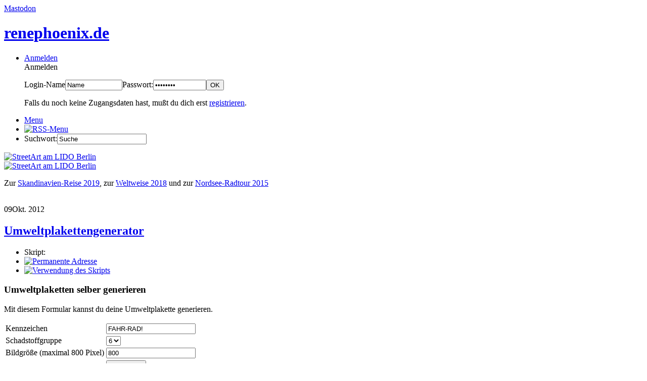

--- FILE ---
content_type: text/html; charset=UTF-8
request_url: https://renephoenix.de/plakette
body_size: 3756
content:
<!DOCTYPE HTML>
<html xmlns="http://www.w3.org/1999/xhtml" xml:lang="de" lang="de" >
<head>
<meta http-equiv="Content-Type" content="text/html; charset=UTF-8" />
<title>Umweltplakettengenerator - renephoenix.de</title>
<meta name="viewport" content="width=device-width, minimum-scale=0.1, maximum-scale=10.0, initial-scale=1.0,user-scalable=yes" />

<link rel="stylesheet" type="text/css" href="https://media.renephoenix.de/include/jQuery1816/jquery-ui-1.8.16.rp3.css" />
<link rel="stylesheet" type="text/css" href="https://media.renephoenix.de/include/fancybox/jquery.fancybox-1.3.4.css" />
<!--<link rel="stylesheet" type="text/css" media="screen"  href="<!MEDIADIR>/include/zurb-responsive-tables/responsive-tables.css" />-->
<link rel="stylesheet" href="https://media.renephoenix.de/include/leaflet/dist/leaflet.css" />

<link rel="stylesheet" type="text/css" href="https://media.renephoenix.de/rp.css" />
<link rel="stylesheet" type="text/css" href="https://media.renephoenix.de/font/Nobile/stylesheet.css" />

<link rel="icon" sizes="16x16" href="[data-uri]" type="image/x-icon"/>
<link rel="alternate" type="application/rss+xml" title="rss" href="?cmd=rss" />
<link rel="alternate" type="text/xml" title="rss" href="?cmd=rss&amp;version=0.92" />
<link rel="alternate" type="application/atom+xml" title="rss" href="?cmd=rss&amp;version=atom" />

<a rel="me" href="https://norden.social/@treptauer" id="relmastadon">Mastodon</a>

<link rel="canonical" href="https://renephoenix.de/plakette" />

<meta name="dcterms.title" content="Umweltplakettengenerator - renephoenix.de" />
<meta name="dcterms.creator" content="Weblogskript von René Pönitz (08.03.2016, Prod)" />
<meta name="dcterms.description" content="Die private Homepage von René Pönitz" />
<meta name="dc.date.issued" content="2012-10-09"/>
<meta name="dcterms.language" content="de" />
<meta name="keywords" content="René, Pönitz, Studium, PHP, HTML, CSS" />
<meta name="geo.region" content="DE-BE" />
<!--<meta name="ICBM" content="ICBM" />-->

<script	type="text/javascript" src="https://media.renephoenix.de/include/html5.js"></script>
<script	type="text/javascript" src="https://media.renephoenix.de/include/jQuery1816/jquery-1.6.2.min.js"></script>
<script	type="text/javascript" src="https://media.renephoenix.de/include/jQuery1816/jquery-ui-1.8.16.custom.min.js"></script>
<script	type="text/javascript" src="https://media.renephoenix.de/include/jQuery1816/jquery.ui.datepicker-de.js"></script>
<script	type="text/javascript" src="https://media.renephoenix.de/include/fancybox/jquery.fancybox-1.3.4.pack.js"></script>
<script type="text/javascript" src="https://media.renephoenix.de/include/fancybox/jquery.easing-1.3.pack.js"></script>
<script	type="text/javascript" src="https://media.renephoenix.de/rp.js"></script>
<script	type="text/javascript" src="https://media.renephoenix.de/include/sorttable.js"></script>

<script type="text/javascript">
<!--
$(document).ready(function() {
	/* This is basic - uses default settings */
	$("a[data-rel]").fancybox({
	'type' : 'image',
	'cyclic' : 'true',
	'titlePosition' : 'float',
	'titleFormat'   : function(title, currentArray, currentIndex, currentOpts) {
	  return '<tbody><tr><td id="fancybox-title-float-left"></td><td id="fancybox-title-float-main"><a href="'+currentOpts.href.replace('cmd=getsource','')+'">Bild ' +  (currentIndex + 1) + ' / ' + currentArray.length + ' - ' + escapeHtml(title) + '</a></td><td id="fancybox-title-float-right"></td></tr></tbody>';}
	});
});

$(function() {
	$( "dl.accordion" ).accordion({header:'dt'});
});
//-->
</script>
</head>
<body class="script">
<header>
	<div class="line1">
		<h1 class="blogtitle"><a href="/">renephoenix.de</a></h1>
		<nav class="blognav"><ul><li class="hover"><a href="/11894?cmd=loginform" title="Anmelden">Anmelden</a><div class="hoverform"><div class="nav">Anmelden</div><div class="block"><form action="/11894" class="login" method="post"><p><label id="labelloginname" for="loginname">Login-Name</label><input type="text" name="username" value="Name" onfocus='erasearea(this)' onblur='fillarea(this)' size="12" id="loginname" /><label id="labelpassword" for="password">Passwort:</label><input type="password" name="password" id="password" value="Kennwort" onfocus='erasearea(this)' onblur='fillarea(this)' size="11" /><input type="submit" name="submit" value="OK" /></p></form><p>Falls du noch keine Zugangsdaten hast, mußt du dich erst <a href="/3?cmd=adduser">registrieren</a>.</p></div></div></li><li class="linkmenu"><a href="/11894?cmd=index" title="Liste aller Kategorien" >Menu</a></li><li><a href="/11894?cmd=rssinfo"><img src="https://media.renephoenix.de/i/rprss.png" alt="RSS-Menu" class="icon"/></a></li><li class="hover"><form action="/11894#form" id="suche1" method="get"><input type="hidden" name="cmd" value="search" /><input type="hidden" name="submit" value="Los!" /><input type="hidden" name="type" value="art" /><label for="sucheheader">Suchwort:</label><input id="sucheheader" class="inputsearch" type="text" size="20" name="s" value="Suche" onfocus='erasearea(this)' onblur='fillarea(this)'/></form></li></ul></nav>
	</div>
	<div class="chromtable">
		<div class="line2">
			<div class="space"></div>
			<div class="headerimg"><div class="hover1"><a href="/"><img src="https://media.renephoenix.de/i/lido.jpg" alt="StreetArt am LIDO Berlin" /></a></div>
			<div class="hover2"><a href="/"><img src="https://media.renephoenix.de/i/lido_n1.png" alt="StreetArt am LIDO Berlin" /></a></div></div>
			<div class="headerbox"><p>Zur <a href="https://renephoenix.de/skandinavien">Skandinavien-Reise 2019</a>, zur <a href="https://renephoenix.de/weltreise2018">Weltweise 2018</a> und zur <a href="https://renephoenix.de/nordsee-radtour">Nordsee-Radtour 2015</a></p></div>
		</div>
	</div>
</header>

<div class="all">
<div class="main" id="main">
<div class="blackline"><img src="https://media.renephoenix.de/i/blackline.png" alt=""  style="visibility:hidden" /></div>
<article id="script11894" class="script"><header><time datetime="2012-10-09"><span class="tag">09</span><span class="monatjahr">Okt. 2012</span></time><h1><a href="/plakette">Umweltplakettengenerator</a></h1><nav class="menu"><ul><li>Skript: </li><li><a href="/plakette" title="Permenente Addresse"><img src="https://media.renephoenix.de/i/rplink32.png" alt="Permanente Adresse" class="icon"/></a></li><li><a href="/11894?cmd=usescript" title="Verwendung des Skripts"><img src="https://media.renephoenix.de/i/rpused32.png" alt="Verwendung des Skripts" class="icon"/></a></li></ul></nav></header><section class="scriptbody">
<h1>Umweltplaketten selber generieren</h1>

<p>Mit diesem Formular kannst du deine Umweltplakette generieren.</p>

<form action="#" id="plakette" method="get">

<table class="friend"><tr><td>Kennzeichen</td><td>
<input type="text" name="text" value="FAHR-RAD!" maxlength="10" /></td></tr>
<tr><td>Schadstoffgruppe</td><td>
<select name="number">
	<option value="0">0</option>
	<option value="1">1</option>
	<option value="2">2</option>
	<option value="3">3</option>
	<option value="4">4</option>
	<option value="5">5</option>
	<option value="6" selected="selected">6</option>
	<option value="7">7</option>
	<option value="8">8</option>
	<option value="9">9</option>
</select>	
	
</td></tr>
<tr><td>Bildgröße (maximal 800 Pixel)</td><td>
<input type="text" name="size" value="800" />
</td></tr>
<tr><td></td><td><input type="submit" value="Generieren" />
</td></tr></table>

</form>
</section><section class="comm"><h2 id="comm">Bisherige Kommentare (0)</h2><p class="notice">Es wurde noch kein Kommentar geschrieben!</p><h2>Kommentar verfassen</h2><div class="addcomm"><form action="/plakette#new" id="addcomm" method="post"><table class="form">
<tr>
<td class="formlabel"><label accesskey="n" for="addcommelement0i"><em class="accesskey">N</em>ame:</label></td>
<td class="forminput"><input type="text" name="addcommelement0" value="" maxlength="40" size="60" id="addcommelement0i" /></td>
</tr>
<tr>
<td class="formlabel"><label accesskey="e" for="addcommelement1i"><em class="accesskey">E</em>-Mail:</label></td>
<td class="forminput"><input type="text" name="addcommelement1" value="" maxlength="255" size="60" id="addcommelement1i" title="Freiwillige Angabe" /><div class="helptext">Freiwillige Angabe</div></td>
</tr>
<tr>
<td class="formlabel"><label accesskey="h" for="addcommelement2i"><em class="accesskey">H</em>omepage:</label></td>
<td class="forminput"><input type="text" name="addcommelement2" value="http://" maxlength="255" size="60" id="addcommelement2i" title="Freiwillige Angabe" /><div class="helptext">Freiwillige Angabe</div></td>
</tr>
<tr>
<td class="formlabel"><label accesskey="k" for="addcommelement3i"><em class="accesskey">K</em>ommentar:</label></td>
<td class="forminput"><textarea name="addcommelement3" cols="60" rows="10" id="addcommelement3i" title="Der Text kann mit Textile formatiert werden, z.B. *fett* _kursiv_ &quot;link&quot;:url. Wie das geht?"></textarea><div class="helptext">Der Text kann mit Textile formatiert werden, z.B. *fett* _kursiv_ "link":url. <a href="/11894?cmd=helptextile">Wie das geht?</a></div></td>
</tr>
<tr>
<td class="formlabel"><label accesskey="s" for="addcommelement4i"><em class="accesskey">S</em>pamschutz::</label></td>
<td class="forminput"><input type="text" name="addcommelement4" value="" maxlength="40" size="60" id="addcommelement4i" title="Wieviel ist 40 plus 2?" /><div class="helptext">Wieviel ist 40 plus 2?</div></td>
</tr>
<tr>
<td class="formlabel"></td>
<td class="forminput"><input type="submit" name="addcommelement5" value="Vorschau" />
<input type="submit" name="addcommelement5" value="Eintragen" />
</td>
</tr>
</table></form></div></section><section class="track"><h2 id="track">Bisherige Trackbacks (0)</h2><div class="notice"><p>Es wurde noch kein Trackback empfangen!</p></div></section></article>
</div>

<div class="mainmenu">
<div class="nav">Menu</div><div class="block"><ul class="list"><li class="minus"><a href="/startseite" title="Homepage von René Pönitz">Ich ...</a><ul><li class="plus"><a href="/denke" title="denke ...">denke ...</a></li><li class="plus"><a href="/piraten" title="engagier(t)e mich ...">engagier(t)e mich ...</a></li><li class="plus"><a href="/fotografiere" title="fotografiere ...">fotografiere ...</a></li><li class="minus"><a href="/frickel" title="frickel ...">frickel ...</a><ul><li class="plus"><a href="/meine-projekte" title="meine Projekte">eigene Webseiten</a></li><li class="plus"><a href="/eigenes" title="Eigenes">Eigenes</a></li><li class="minus"><a href="/kleine-helferlein" title="Kleine Helferlein">kleine Helferlein</a></li><li class="plus"><a href="/mit-hardware" title="mit Hardware">mit Hardware</a></li><li class="plus"><a href="/mit-latex" title="mit LaTeX">mit LaTeX</a></li><li class="plus"><a href="/mit-software" title="mit Software">mit Software</a></li><li class="plus"><a href="/mit-webdesign" title="mit Webdesign">mit Webdesign</a></li></ul></li><li class="plus"><a href="/hoere" title="höre ...">höre ...</a></li><li class="plus"><a href="/lache" title="lache ...">lache ...</a></li><li class="plus"><a href="/lebe" title="lebe">lebe ...</a></li><li class="plus"><a href="/reise" title="reise...">reise...</a></li><li class="plus"><a href="/spiele" title="spiele ...">spiele ...</a></li><li class="plus"><a href="/studierte" title="studier(t)e...">studier(t)e...</a></li><li class="plus"><a href="/surfe" title="surfe ...">surfe ...</a></li><li class="plus"><a href="/tagebuch" title="über mich">über mich</a></li><li class="plus"><a href="/wohnte" title="wohn(t)e ...">wohn(t)e ...</a></li><li class="plus"><a href="/impressum" title="Impressum">betreibe diese Seite</a></li></ul></li></ul></div>
<div class="nav">Neu</div><div class="block"><p class="neu">In der letzten Woche gab es keinen neuen Beitrag sowie <em>2</em> neue Kommentare. <a href="/?cmd=lastart&amp;searchtype=all&amp;submit=Suche&amp;showform=0" title="Übersicht über neue Beiträge">Zur Übersicht.</a></p></div>


<div class="nav">Meine Projekte</div>
<div class="block">
<ul><li class="datenleck"><a href="http://datenleck.net">Datenleck</a></li><li class="zws"><a href="http://zweitwohnsitzsteuer.de">Zweitwohnsitzsteuer</a></li>
<li class="pftk"><a href="http://fraktion.lidd.de/">Piratenfraktion Treptow-Köpenick</a></li><li class="radentscheid"><a href="http://radentscheid.de/">Radentscheid Berlin</a></li><!--<li class=""><a href="http://radentscheid-hamburg.de/">Radentscheid Hamburg</a></li>--></ul>
</div>

<div class="nav">Zitat</div><div class="block">	<p>&#187;<em>Da erfindet einer eine Maschine, jemand anderes hat aber das Patent auf eines ihrer Teile – und bereitet dem Erfinder damit eine Menge Ärger.</em>&#171;</p><p class="citeauthor"><a href="/11882" title="Permanenter Link des Zitats">Thomas Edison</a>, Erfinder (1898)</p></div>
</div>
</div>
</body>
</html>